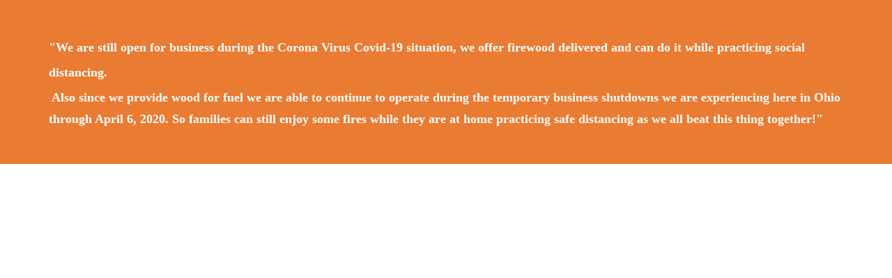

--- FILE ---
content_type: text/html; charset=utf-8
request_url: https://www.woodseitz.com/pop-up
body_size: 7485
content:
<!DOCTYPE html>
<html lang="en" class="no-flex-animated cb-elements-animated g-swapfonts fp-html">
<head>
<meta name="viewport" content="width=device-width, initial-scale=1.0, maximum-scale=1.0, user-scalable=0">
<link rel="shortcut icon" href="https://d1jxr8mzr163g2.cloudfront.net/e078b84a-39d4-4321-a459-d29d781de4d4/a3d340e0-57a7-4d38-b3fd-fe9978f719e6.png">
<link rel="alternate" type="application/rss+xml" title="RSS feed for Blog" href="//www.woodseitz.com/blog/rss/feeds">
<title>Pop Up - Wood Seitz firewood delivery service</title>
<link rel="canonical" href="https://www.woodseitz.com/pop-up">
<link rel="preconnect" href="https://d25bp99q88v7sv.cloudfront.net">
<link rel="preconnect" href="https://d3ciwvs59ifrt8.cloudfront.net">
<link rel="preconnect" href="https://d2aw2judqbexqn.cloudfront.net">
<link rel="preconnect" href="https://use.typekit.com">
<link rel="dns-prefetch" href="https://websiteoutputapi.mopro.com">
<link rel="preload" href="https://d25bp99q88v7sv.cloudfront.net/0valez8psitwndm/wo/_css/modular/fonts/fontawesome-webfont.woff2?v=4.7.0" as="font" type="font/woff2" crossorigin="">
<link rel="preload" href="https://d2aw2judqbexqn.cloudfront.net/tk/rmk6mav.js" as="script">
<meta name="keywords" content="Wood Seitz, hickory, oak, firewood, kindling, firewood delivery, cords, full cords, half cords,  stacking, order, seasoned hardwood, cook wood, BBQ wood, restaurant cook wood, Westerville, ohio, 207 highway, storing, social, share, social media, Facebook, Yelp">
<meta property="fb:app_id" content="357097134310266">
<meta name="twitter:card" content="summary_large_image">
<meta property="og:title" content="Pop Up | Wood Seitz firewood delivery service">
<meta property="og:description" content="Make sure to follow us on Facebook and leave a review on Yelp!">
<meta property="og:image" content="https://d1jxr8mzr163g2.cloudfront.net/e078b84a-39d4-4321-a459-d29d781de4d4/88a1430f-074d-4218-9454-227dd7971600.png">
<meta property="og:type" content="website">
<meta property="og:url" content="https://www.woodseitz.com/pop-up">
<meta name="description" content="Make sure to follow us on Facebook and leave a review on Yelp!">
<link href="//create.mopro.com/csslint.ashx?type=all&id=8a13a341-3026-41e2-b57d-7463d64ec131&animation=1&bust=20230127171024070" rel="stylesheet" type="text/css">
<link href="https://d25bp99q88v7sv.cloudfront.net/0valez8psitwndm/flexblocks/css/custom-flex-dccv2.css?bust=20230127171024070" rel="stylesheet" type="text/css">
<style type="text/css"></style>
<style type="text/css"></style>
<style type="text/css">:root{--partner-color-1:#452BB4;--partner-color-2:#c052dc;--partner-color-3:#c052dc;--partner-color-4:#FFFFFF;--partner-color-5:#FFFFFF;--partner-color-6:#636363;--partner-color-7:#f9f9f9;--primary-color:#e97b33;--secondary-color:#000000;--primary-color-rgb:233,123,51;--secondary-color-rgb:0,0,0;--color-opacity:1;}</style>
<script type="text/javascript">window.host = {},host.login = "my.mopro.com";host.uikit = "d25bp99q88v7sv.cloudfront.net/0valez8psitwndm/uikit";host.builder = "create.mopro.com";host.builderstatic = "d25bp99q88v7sv.cloudfront.net/0valez8psitwndm/create";host.wo = {},host.wo.web = "create.mopro.com",host.wo.static = "d25bp99q88v7sv.cloudfront.net/0valez8psitwndm/wo";host.administration = {},host.administration.web = "administration.mopro.com",host.administration.static = "d25bp99q88v7sv.cloudfront.net/0valez8psitwndm/administration";host.old_builder = {},host.old_builder.web = "website.mopro.com",host.old_builder.static = "d25bp99q88v7sv.cloudfront.net/0valez8psitwndm/website",host.embed = {},host.embed.web = "embed.mopro.com";host.checkout = {},host.checkout.web = "selfcheckout.mopro.com",host.checkout.static = "selfcheckout.mopro.com/_static";host.smartbooker = "https://smartbooker.mopro.com";host.pulse = {},host.pulse.web = "pulse.mopro.com",host.pulse.static = "pulse.mopro.com/static";host.locale = {};host.locale.static = "d25bp99q88v7sv.cloudfront.net/localize/p";host.preview = "site.mopro.com";window.apiKey = {},apiKey.Google = "",apiKey.Bitly = "",apiKey.Recaptcha = "",apiKey.Segment = "";apiKey.IPInfo = "";window.cred = {},cred.bitly = "";window.url = {},url.getService = {},url.getService.administration = "https://administrationapi.mopro.com/Administration.svc";url.getService.appsetting = "https://appsettingapi.mopro.com/AppSetting.svc";url.getService.checkout = "https://checkoutapi.mopro.com/Checkout.svc";url.getService.dashboard = "https://contentdelieveryapi.mopro.com/ContentDelivery.svc";url.getService.builder = "https://builderapi.mopro.com/Builder.svc";url.getService.websiteoutput = "https://websiteoutputapi.mopro.com/WebsiteOutput.svc";url.setService = "https://coreapi.mopro.com/Core.svc";url.bitly = "https://api-ssl.bitly.com/v3/shorten";url.api = {},url.api.ecommerce = "https://ecommerceapi.mopro.com/api/v1";url.api.oauth = "https://oauthapi.mopro.com/api";url.api.rewards = "https://rewardapi.mopro.com/api/v1";url.api.idx = "https://idxapi.cml.ai/api/v1";url.api.socialpublisher = "https://socialapi.mopro.com/api/v1";url.api.revisionintake = "https://pulseapi.mopro.com/api/v2";url.api.mopro = "https://api.mopro.com/api";window.app = {},app.lang = "en_US";window.CacheKey = "v679";window.config = {};config.isAdmin = "false";config.UserID = "00000000-0000-0000-0000-000000000000";config.AccessTokenID = "00000000-0000-0000-0000-000000000000";config.ProjectID = "a85849de-9801-4d9b-bcac-234d7ae1d2c7";config.SiteID = "12205187-5fef-40be-a25c-4a73ae4308d6";config.IsPublish = "1";config.Domain = "www.woodseitz.com";window.flexjson = "{\"PreviousColorOverlay\":\"\",\"PreviousSecondColorOverlay\":\"\",\"RowWidth\":\"\",\"RowHeight\":\"\",\"SCRowCount\":\"\",\"Alignment\":1,\"HorizontalAlignment\":0,\"ForegroundImageThumbnailTypeID\":800,\"BackgroundImageThumbnailTypeID\":1500,\"ForegroundImagePositionTypeID\":11,\"GradiantDirection\":1,\"SVGGradiantDirection\":1,\"SVGPositioning\":11,\"SVGWidth\":1,\"SVGheight\":1,\"SVGRotation\":0,\"IsBlur\":0,\"IsContainerBGFixed\":0,\"BackgroundType\":\"\",\"PrimaryColorMappingType\":0,\"SecondaryColorMappingType\":0,\"SVGPrimaryColorMappingType\":0,\"SVGSecondaryColorMappingType\":0,\"SVGPrimaryColorOverlay\":\"\",\"SVGSecondColorOverlay\":\"\",\"ColorOverlay\":\"\",\"SecondColorOverlay\":\"\",\"PaddingTop\":0,\"PaddingBottom\":0,\"MobilePaddingTop\":0,\"MobilePaddingBottom\":0,\"ExtendedClass\":\"\",\"IsImported\":0,\"ContentAlignmentTypeID\":0,\"IsPaddingLocked\":0,\"HasNoSpanPadding\":0,\"IsMopadExempt\":0,\"AccentColor\":\"\",\"ColorTheoryExempt\":0,\"DoOverlayColorTheory\":0,\"ShowMainSvgBackground\":0,\"DoLockDecoration\":0,\"DoGrayscaleSVG\":0,\"BlockType\":0,\"BlockTypeDescription\":\"\",\"BlockContainerTypeDescription\":\"\",\"BlockCategory\":0,\"BlockCategoryDescription\":\"\",\"BlockSubCategory\":0,\"BlockDescription\":\"\",\"ItemCount\":0,\"IsLive\":0,\"IsComingSoon\":0,\"IsDisplayed\":0,\"CoverPhotoURL\":\"\",\"IsFlairHidden\":0,\"BlockPrimaryColor\":\"\",\"BlockSecondaryColor\":\"\",\"SlideInterval\":0,\"MuteSlider\":0,\"MobileBackgroundPhotoURL\":\"\",\"HideonEmbed\":0,\"HasAutoFlexPadding\":0,\"SetMobilePaddingZero\":0,\"IsHiddenDesktop\":0,\"IsHiddenMobile\":0,\"TagTypeID\":0,\"TagMappingID\":\"\",\"Keywords\":\"\",\"DisplayName\":\"\",\"AllowAI\":1,\"PaddingLeft\":0,\"PaddingRight\":0,\"ConfigPropertyJSON\":\"\",\"IsGlobalBlock\":0,\"IsMarginLocked\":0,\"MarginTop\":0,\"MarginRight\":0,\"MarginBottom\":0,\"MarginLeft\":0,\"ContentItemID\":null,\"SvgFileID\":\"00000000-0000-0000-0000-000000000000\",\"SvgFileURL\":\"\",\"CoverPhotoID\":\"00000000-0000-0000-0000-000000000000\",\"StylePackageID\":\"00000000-0000-0000-0000-000000000000\",\"MobileBackgroundPhotoID\":\"00000000-0000-0000-0000-000000000000\"}";window.IsGoogUA = 0;config.isAIEditor = false;config.isMobileDevice = false;</script>
<script type="text/javascript">window.SiteID = "12205187-5fef-40be-a25c-4a73ae4308d6";window.SitePageID = "8a13a341-3026-41e2-b57d-7463d64ec131";</script>
<script type="text/javascript" src="//d25bp99q88v7sv.cloudfront.net/0valez8psitwndm/uikit/_js/lib/require.js?b=v679"></script>
<script type="text/javascript" src="//d25bp99q88v7sv.cloudfront.net/0valez8psitwndm/wo/_js/app2.js?b=v679"></script>
<script type="text/javascript">require(["page"],function(p){});</script>
<script eb="" type="text/javascript">require(["https://d2aw2judqbexqn.cloudfront.net/tk/rmk6mav.js"],function(){try{Typekit.load({async:false});}catch(e){}});</script>
<script type="application/ld+json">{
  "@context": "https://schema.org",
  "@graph": [
    {
      "@type": "Organization",
      "@id": "https://www.woodseitz.com/#organization",
      "name": "Wood Seitz",
      "url": "https://www.woodseitz.com",
      "description": ""
    },
    {
      "@type": "WebSite",
      "@id": "https://www.woodseitz.com/#website",
      "url": "https://www.woodseitz.com",
      "name": "Wood Seitz Website",
      "publisher": {
        "@id": "https://www.woodseitz.com/#organization"
      }
    },
    {
      "@type": "LocalBusiness",
      "@id": "https://www.woodseitz.com/#localbiz",
      "name": "Wood Seitz",
      "sameAs": [
        "https://twitter.com/ScenicSeitz",
        "https://www.facebook.com/1341036265982691",
        "https://www.yelp.com/biz/smoke-seitz-westerville-2",
        "https://www.facebook.com/selvedgeseitz"
      ]
    },
    {
      "@type": "WebPage",
      "@id": "https://www.woodseitz.com/pop-up/#webpage",
      "name": "Pop Up | Wood Seitz firewood delivery service",
      "url": "https://www.woodseitz.com/pop-up",
      "description": "Make sure to follow us on Facebook and leave a review on Yelp!",
      "publisher": {
        "@id": "https://www.woodseitz.com/#organization"
      }
    }
  ]
}</script>
</head>
<body class=" fp-body">
<div class="container-fluid is-loading">
<div id='sortMain' class='connectedSortable' role='main'>

<div id="flexb025a517-ef3c-4bb2-be29-eaa39c508c04" class="row row-block flexContainer ai-primary flex-b025a517-ef3c-4bb2-be29-eaa39c508c04 js-no-background-image lightColor s-color-#e97b33 flex-fixed noBGC sp-0-master" data-cid="b025a517-ef3c-4bb2-be29-eaa39c508c04">
    
	<div class="filter filter-color"></div>
	<div class="filter filter-svg"></div>
    <div class="design-item"><div class="design-item-inner"></div></div>
    
    
    <div id="ctl01_flexmultibg" class="flex-fixed-inner">
    </div>
    
    <div id="ctl01_flextint" class="tintWrap"></div>
	<div class="width-controller">
        
		        <div id="ctl01_rptFlexColumn_ctl00_column" class="col-md-12">
			        


<style type="text/css">
    .hasReadMoreLess.js-truncated-text.js-p-elediv > p:last-of-type, .hasReadMoreLess.js-aieditor-title.js-paragraph > p:last-of-type {
        display: inline;
    }
</style>
<div id="ctl01_modCustomBlock" class=" component component-custom-block  mod_customblock-e6b24889-fe1e-4b6e-b669-da1651644b61 custom-block-c1-layout" data-aieditor="False" data-sitepagemoduleid="e6b24889-fe1e-4b6e-b669-da1651644b61" data-moduletemplateid="36a53f74-7f74-4c6e-afbd-9e71c7f744f4">
    <div class="row">
        
    <div id="ctl01_rptSpan_ctl00_span" class="ai-canvas__span js-parent-spanele blockspan_ebf7487f-42a0-4a10-9ee6-5e7e180d0b09 col-md-12" data-sitepageblockspanid="ebf7487f-42a0-4a10-9ee6-5e7e180d0b09" data-spansize="12">
        <div id="ctl01_rptSpan_ctl00_tintWrap" class="tint-wrap js-tint-wrap">
<div id="ctl01_rptSpan_ctl00_tintWrapColor" class="tint-wrap-color js-tint-wrap-color" style="width: 100%; height: 100%;"></div>
        </div>
        <div id="ctl01_rptSpan_ctl00_frameWrap" class="ai-canvas__frame js-frame-wrap">
<div class="ai-canvas__frame-inner js-frame-inner-wrap"></div>
        </div>
        <div class="row js-group-row fyi-row" groupid="1cb02ea7-8529-4579-b01e-fb1a8bafaa2f"><div id="ctl01_rptSpan_ctl00_divgroup_1cb02ea7-8529-4579-b01e-fb1a8bafaa2f" class="col-md-12 js-group-col-xs"><div id="ctl01_rptSpan_ctl00_pTruncatedText" class=" js-truncated-text js-p-elediv js-cb-text hide" style="text-shadow:none;left:0%;margin-top:0%;transform:rotate(0deg);width:100%;"></div><div id="ctl01_rptSpan_ctl00_pText" class="fp-el js-cb-text js-cb-element ai-dotted-wrap js-aieditor-title js-paragraph js-p-elediv js-item" data-spbsid="0f8ef717-cfa3-45e6-ac43-f5ac73588cb0" data-elementtype="text" data-seqno="1" style="text-shadow:none;left:0%;margin-top:0%;transform:rotate(0deg);width:100%;"><p class="fp-el" class="fp-el"><span class="ai-rf bold" style="line-height: 36px; color: rgb(255, 255, 255) !important; font-size: 18px;">"We are still open for business during the Corona Virus Covid-19 situation, we offer firewood delivered and can do it while practicing social distancing. </span><span style="color: rgb(255, 255, 255); font-size: 18px; font-weight: bold; letter-spacing: 0px;">Also since we provide wood for fuel we are able to continue to operate during the temporary business shutdowns we are experiencing here in Ohio through April 6, 2020. So families can still enjoy some fires while they are at home practicing safe distancing as we all beat this thing together!"</span></p></div></div></div>
    
        
    </div>
    

    </div>
    
    <div class="row">
        <div id="ctl01_dummySpanDiv">
<div id="ctl01_dummyDivWrapper" class="row">
    <div class="col-xs-12">
        
    </div>
</div>
        </div>
    </div>
    
</div>
<script type="text/javascript" lang="javascript">
    require(["customblockv1"], function (CustomBlockV1) {
        var CustomBlockV1 = new CustomBlockV1({
SitePageModuleID: "e6b24889-fe1e-4b6e-b669-da1651644b61",
IsPublish: 0,
itemCollection: "",
SitePageBlockID: "",
priColor: "#e97b33",
secColor: ""
});
    });
</script>

		        </div>

	</div>
    
    <style type="text/css" id="jsContainerSVGStyle"></style>
    <style type="text/css" class="js-ContainerTintWrapStyle">.flex-b025a517-ef3c-4bb2-be29-eaa39c508c04 .tintWrap{background:rgba(233, 123, 51, 1);}</style>
    <style type="text/css" id="jsContainerStyle">.flex-b025a517-ef3c-4bb2-be29-eaa39c508c04{padding-top:50px;padding-bottom:50px;}.flex-b025a517-ef3c-4bb2-be29-eaa39c508c04 .width-controller{width:100%;}</style>
    
    <style type="text/css" id="jsContainerPadding_b025a517-ef3c-4bb2-be29-eaa39c508c04">@media only screen and (max-width: 768px) {.flex-b025a517-ef3c-4bb2-be29-eaa39c508c04{padding-top:50px;padding-bottom:50px;}}</style>
    
    <script type="application/json" class="container-data"></script>
</div>
</div>
<input id="SiteID" type="hidden" value="12205187-5fef-40be-a25c-4a73ae4308d6" class="fp-el">
<input id="SitePageID" type="hidden" value="8a13a341-3026-41e2-b57d-7463d64ec131" class="fp-el">
<input id="StylePackageID" type="hidden" value="d4d25832-2b15-4370-8e2a-953473e9ef2c" class="fp-el">
<input id="hdn_builderversion" type="hidden" value="26512" class="fp-el">
<input id="lang" type="hidden" value="en" class="fp-el">

</div></body>
</html>
<!--
X-Span_Total -> 0.4068656
Body      Container      Custom                   b025a517-ef3c-4bb2-be29-eaa39c508c04              0.0119988      DB        
Body      Module         Custom                   e6b24889-fe1e-4b6e-b669-da1651644b61              0.0119943      DB        
-->
<!-- cached on pgv2 at 1/21/2026 5:58:59 AM --><!--0 section1
0 ValidateUserPermission
0 ValidateUserGroup
2 SP_SitePage_LoadPageInfo
0 SP_SiteRow_boSiteRow_370
20 RefreshConfigByProjectID
0 AppHelper_getLanguage
0 SP_Languages_SelectedBySitePageID
2 AppHelper_getCacheKey
0 isLoginTokenExist
0 IsPageCacheTypeAllowed
4 getProjectColor
2 GetDCCVersionID
2 getPartnerInfoByProjectID_1267
12 SP_SitePageModule_LoadListBySiteIDSitePageID_1827
6 SP_SitePageBlock_LoadListBySiteIDSitePageID_1830
2 SP_SitePageBlockSpan_LoadListBySiteIDSitePageID
0 SP_SitePageModule.NewCollection
2 SitePageModule.ModuleCollection
0 GetThemeCSS_cache
4 CSS_LoadThemeCSSBySiteID
4 getThemeCSS
6 getCSSVars
6 SP_FontMap_LoadListBySourceID
2 SP_BrandStampFontMap_LoadListBySiteID
0 Font_TypeKitAPI
10 generateFonts_2308
0 HttpUtility.HtmlDecode_2362
0 HttpUtility.HtmlDecode_2371
2 objStylePackageStylePackageID_LoadObject
4 SP_StylePackageRule_LOADByStylePackageID
4 SP_StyleEffectOption_LOADByStylePackageID_StyleEffectOption_LOAD_ALL_RECORDS
0 GetColorTheoryClass
110 SP_ContentData_LoadAllContentDataBySitepageID
6 SP_ContentItemSPC_LoadBySitePageID
38 SP_ContentItemSPM_LoadBySitePageID
70 loadContentData
4 SP_SitePageContainer_LoadListBySiteIDSitePageID_2487
10 SP_SitePageContainer_LoadListBySiteIDSitePageID_2490
4 SP_SitePageContainerColumn_LoadListBySiteIDSitePageID
0 oAllSitePageContainerColumn_Collection
0 oHeadFootSitePageContainer_Collection
0 oBodySitePageContainer_Collection
2 getSiteChangelogs
8 getAllPublicAccessibleSitePages
0 getAllActiveAnimateStyles
0 getAllImageFilters
0 getAllActiveSVGShapes
2 getAllActiveSeperators
12 ConstructSitePageContainers_Body
0 ConstructSitePageContainers_Footer
2 oModule_0_2d88d619-4813-4e44-8eae-a81feba96689
0 oModule_1_262b415e-0947-4b64-8fc0-d51647200421
0 oModule_2_b7a87f61-52e7-4e2c-b9a7-f3055804424e
0 oModule_3_4545fccb-097d-4a82-a6d6-79115bb918ac
0 oModule_4_21651120-a72b-46fc-9882-9b3bd6e97119
0 oModule_5_46b99159-7cf9-4d4c-8ecf-c8614e26a9b9
2 oModule_6_51d19f72-e1e2-46d3-8a7c-b9ad85b3df9f
0 cleanupLineBreaks_7_e6b24889-fe1e-4b6e-b669-da1651644b61
12 oModule_7_e6b24889-fe1e-4b6e-b669-da1651644b61
0 oModule_8_b559999b-5186-4cbf-8b06-20c0f30123d9
0 oModule_9_aafe0659-3536-4175-9cfe-0f10bbec41e7
0 oModule_10_c09a8eeb-dd73-415d-be1d-256338b43cc4
0 oModule_11_8234e069-c717-44a1-90f4-d9ed0085a874
0 oModule_12_464902d4-4691-4f05-92ad-5ab87e71e886
0 oModule_13_68126b79-50e8-4e7c-ba85-30f4a3c9196e
0 oModule_14_6062c05d-03ed-4122-8bf5-b4858afe512f
0 oModule_15_88e1631f-1c90-463a-9df0-7b8ef65fc219
0 oModule_16_1845e20d-e652-4dcb-8383-8a8c5fbc0863
0 oModule_17_4cbe0b12-34fe-4e37-9deb-d3962f98388a
0 oModule_18_2f8e083c-af87-4dfa-97a4-bc61cb781b39
0 oModule_19_b64b0faf-aefa-4414-a932-b2578ba71f86
0 oModule_20_3fd419e8-82ff-49e7-bb6d-15e6f48f8844
0 oModule_21_f557f800-a7bb-4d98-b19a-90a947ede623
0 oModule_22_5319cd92-d5a1-4414-bbe4-a507ca0e49c6
0 oModule_23_cc8a0d62-d8fd-4575-855e-f84235f042ea
0 oModule_24_fd10922d-98dd-4354-891f-514b9f779a84
0 oModule_25_5b38b7a7-c2f0-4151-add4-2bf4858843ee
0 oModule_26_b09fd4c9-93e1-4608-b1ac-4a6eb4375f0a
0 oModule_27_2a08f810-f43d-4259-a06b-f5a31d8a0e2b
0 oModule_28_e4bdf7fa-7a8a-43cf-9d30-2814117dd603
0 oModule_29_1ab9b180-8055-4446-8780-7f3a89c56945
0 oModule_30_ec9b9726-fd6c-404d-a64d-c461ab379447
0 oModule_31_9eb60c1b-c5e4-46cb-b6a1-565bc90e118d
0 oModule_32_85c0fc7e-4742-4410-b3bf-eca66c7c208e
0 oModule_33_dc31d5da-91e1-443a-925e-ee167158e216
0 oModule_34_deca11c8-9287-45f1-a173-1343beb9fbaa
0 oModule_35_40ac8ec5-f436-4b8d-8d23-2da5b7beb165
0 oModule_36_ee21a37c-1d4d-4385-8169-6119d54eaa8d
0 oModule_37_783b93ec-4708-41c0-8ebf-c9a9aee98762
0 oModule_38_dfeda91a-246d-4ae3-95b6-9733e3f02696
0 oModule_39_68aa79fc-0298-4fb8-8501-7bea9c80a058
0 oModule_40_8b8ec267-aeaa-4ec4-b0cf-af991fad4767
0 oModule_41_813122c0-e624-42f6-b3a6-9f623792dfa2
0 oModule_42_2244a305-4bd9-4653-ac36-b00565775052
0 oModule_43_f702468c-f09c-4abc-9b73-544b6bd2fa01
0 mopadDIYScript_2960-3061
0 AppHelper.setSiteChangelogs_3116
8 AppHelper.getPageHtml
382 constructPage_1
2 constructPage_cachedata1
-->
